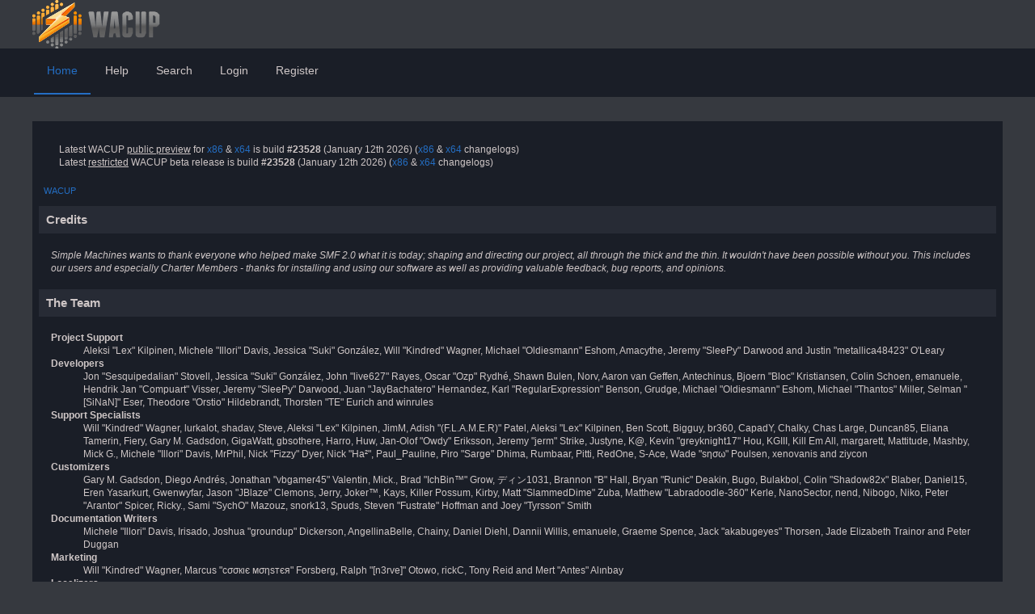

--- FILE ---
content_type: text/html; charset=UTF-8
request_url: https://getwacup.com/community/index.php?PHPSESSID=bf3defda19aad63e3ff9ff9e62045fa9&action=credits
body_size: 4812
content:
<!DOCTYPE html PUBLIC "-//W3C//DTD XHTML 1.0 Transitional//EN" "http://www.w3.org/TR/xhtml1/DTD/xhtml1-transitional.dtd">
<html xmlns="http://www.w3.org/1999/xhtml">
<head>
		  <link rel="stylesheet" href="//netdna.bootstrapcdn.com/font-awesome/3.2.1/css/font-awesome.css" />
	<link rel="stylesheet" type="text/css" href="https://getwacup.com/community/Themes/UX-R1/css/index.css?fin20" />
	<link rel="stylesheet" type="text/css" href="https://getwacup.com/community/Themes/UX-R1/css/responsive.css?fin20" />
		  <link rel="stylesheet" type="text/css" href="https://getwacup.com/community/Themes/UX-R1/css/slicknav.css?fin20" />
	<link rel="stylesheet" type="text/css" href="https://getwacup.com/community/Themes/default/css/webkit.css" />
		  <script type="text/javascript" src="https://cdnjs.cloudflare.com/ajax/libs/modernizr/2.6.2/modernizr.min.js"></script>
	<script type="text/javascript" src="https://getwacup.com/community/Themes/default/scripts/script.js?fin20"></script>
	<script type="text/javascript" src="https://getwacup.com/community/Themes/UX-R1/scripts/theme.js?fin20"></script>
	<script type="text/javascript"><!-- // --><![CDATA[
		var smf_theme_url = "https://getwacup.com/community/Themes/UX-R1";
		var smf_default_theme_url = "https://getwacup.com/community/Themes/default";
		var smf_images_url = "https://getwacup.com/community/Themes/UX-R1/images";
		var smf_scripturl = "https://getwacup.com/community/index.php?PHPSESSID=bf3defda19aad63e3ff9ff9e62045fa9&amp;";
		var smf_iso_case_folding = false;
		var smf_charset = "UTF-8";
		var ajax_notification_text = "Loading...";
		var ajax_notification_cancel_text = "Cancel";
	// ]]></script>
	<meta http-equiv="Content-Type" content="text/html; charset=UTF-8" />
	<meta name="description" content="Credits" />
	<meta name="keywords" content="wacup winamp community update project pack 5.666 2016 2017 2018 2019 2020 2021 2022 2023 aol latest independent new features security updates beta preview no-nft" />
	<title>Credits</title>
	<meta name="viewport" content="width=device-width, initial-scale=1, maximum-scale=1" />
	<meta name="robots" content="noindex" />
	<link rel="help" href="https://getwacup.com/community/index.php?PHPSESSID=bf3defda19aad63e3ff9ff9e62045fa9&amp;action=help" />
	<link rel="search" href="https://getwacup.com/community/index.php?PHPSESSID=bf3defda19aad63e3ff9ff9e62045fa9&amp;action=search" />
	<link rel="contents" href="https://getwacup.com/community/index.php?PHPSESSID=bf3defda19aad63e3ff9ff9e62045fa9&amp;" />
	<link rel="alternate" type="application/rss+xml" title="WACUP - RSS" href="https://getwacup.com/community/index.php?PHPSESSID=bf3defda19aad63e3ff9ff9e62045fa9&amp;type=rss;action=.xml" />
	<script type="text/javascript">
		(function(i,s,o,g,r,a,m){i['GoogleAnalyticsObject']=r;i[r]=i[r]||function(){
			(i[r].q=i[r].q||[]).push(arguments)},i[r].l=1*new Date();a=s.createElement(o),
			m=s.getElementsByTagName(o)[0];a.async=1;a.src=g;m.parentNode.insertBefore(a,m)
		})(window,document,'script','//www.google-analytics.com/analytics.js','ga');

		ga('create', 'UA-72725947-3', 'getwacup.com');
		ga('send', 'pageview');
	</script>

</head>
<body>

	<div id="header">
		<div class="wrapper">
			 <div id="logo"><a href="/" title=""></a></div>
			 <div class="logo_mobile"><a href="/" title=""></a></div>
			<div class="user">
							<script type="text/javascript" src="https://getwacup.com/community/Themes/default/scripts/sha1.js"></script>
							<form id="guest_form" action="https://getwacup.com/community/index.php?PHPSESSID=bf3defda19aad63e3ff9ff9e62045fa9&amp;action=login2" method="post" accept-charset="UTF-8"  onsubmit="hashLoginPassword(this, '3b674e45ef6df2ddf63134568c6c9a8b');">
								<input type="hidden" name="hash_passwrd" value="" />
							<input type="hidden" name="fbbe879ae" value="3b674e45ef6df2ddf63134568c6c9a8b"/></form>
			</div>
		</div>
	</div>

	<div id="bar">
			  <div class="wrapper">
			
	 <!-- Navigation -->
		<div id="navigation">
			<ul id="menu">
				<li id="button_home">
					<a class="active firstlevel" href="https://getwacup.com/community/index.php?PHPSESSID=bf3defda19aad63e3ff9ff9e62045fa9&amp;">
						<span class="last firstlevel">Home</span>
					</a>
				</li>
				<li id="button_help">
					<a class="firstlevel" href="https://getwacup.com/community/index.php?PHPSESSID=bf3defda19aad63e3ff9ff9e62045fa9&amp;action=help">
						<span class="firstlevel">Help</span>
					</a>
				</li>
				<li id="button_search">
					<a class="firstlevel" href="https://getwacup.com/community/index.php?PHPSESSID=bf3defda19aad63e3ff9ff9e62045fa9&amp;action=search">
						<span class="firstlevel">Search</span>
					</a>
				</li>
				<li id="button_login">
					<a class="firstlevel" href="https://getwacup.com/community/index.php?PHPSESSID=bf3defda19aad63e3ff9ff9e62045fa9&amp;action=login">
						<span class="firstlevel">Login</span>
					</a>
				</li>
				<li id="button_register">
					<a class="firstlevel" href="https://getwacup.com/community/index.php?PHPSESSID=bf3defda19aad63e3ff9ff9e62045fa9&amp;action=register">
						<span class="last firstlevel">Register</span>
					</a>
				</li>
			</ul>
		</div>
		</div>
	</div>
	<div id="main_b">
		<div class="wrapper">
			<div id="main_content">
		<div id="info_bar">
				  <div class="news">
				<p>Latest WACUP <span class="bbc_u">public preview</span> for <a href="https://getwacup.com/preview/" class="bbc_link" target="_blank" rel="noopener noreferrer">x86</a> &amp; <a href="https://getwacup.com/preview_x64/" class="bbc_link" target="_blank" rel="noopener noreferrer">x64</a> is build <strong>#23528</strong> (January 12th 2026) (<a href="https://getwacup.com/preview/preview_1_99_45_23528_x86.html" class="bbc_link" target="_blank" rel="noopener noreferrer">x86</a> &amp; <a href="https://getwacup.com/preview_x64/preview_1_99_45_23528_x64.html" class="bbc_link" target="_blank" rel="noopener noreferrer">x64</a> changelogs) <strong><br /></strong> Latest <span class="bbc_u">restricted</span> WACUP beta release is build <strong>#23528</strong> (January 12th 2026) (<a href="https://getwacup.com/changelog/beta_1_99_45_23528.html" class="bbc_link" target="_blank" rel="noopener noreferrer">x86</a> &amp; <a href="https://getwacup.com/changelog/beta_1_99_45_23528_x64.html" class="bbc_link" target="_blank" rel="noopener noreferrer">x64</a> changelogs)</p></div>

		</div>

	<div class="navigate_section">
		<ul>
			<li class="last">
				<a href="https://getwacup.com/community/index.php?PHPSESSID=bf3defda19aad63e3ff9ff9e62045fa9&amp;"><span>WACUP</span></a>
			</li>
		</ul>
	</div>
	<div class="main_section" id="credits">
		<div class="cat_bar">
			<h3 class="catbg">Credits</h3>
		</div>
		<div class="windowbg">
			<span class="topslice"><span></span></span>
			<div class="content">
				<p>Simple Machines wants to thank everyone who helped make SMF 2.0 what it is today; shaping and directing our project, all through the thick and the thin. It wouldn't have been possible without you. This includes our users and especially Charter Members - thanks for installing and using our software as well as providing valuable feedback, bug reports, and opinions.</p>
			</div>
			<span class="botslice"><span></span></span>
		</div>
		<div class="cat_bar">
			<h3 class="catbg">The Team</h3>
		</div>
		<div class="windowbg2">
			<span class="topslice"><span></span></span>
			<div class="content">
				<dl>
					<dt>
						<strong>Project Support</strong>
					</dt>
					<dd>Aleksi &quot;Lex&quot; Kilpinen, Michele &quot;Illori&quot; Davis, Jessica &quot;Suki&quot; Gonz&aacute;lez, Will &quot;Kindred&quot; Wagner, Michael &quot;Oldiesmann&quot; Eshom, Amacythe, Jeremy &quot;SleePy&quot; Darwood and Justin &quot;metallica48423&quot; O'Leary
					</dd>
					<dt>
						<strong>Developers</strong>
					</dt>
					<dd>Jon &quot;Sesquipedalian&quot; Stovell, Jessica &quot;Suki&quot; Gonz&aacute;lez, John &quot;live627&quot; Rayes, Oscar &quot;Ozp&quot; Rydhé, Shawn Bulen, Norv, Aaron van Geffen, Antechinus, Bjoern &quot;Bloc&quot; Kristiansen, Colin Schoen, emanuele, Hendrik Jan &quot;Compuart&quot; Visser, Jeremy &quot;SleePy&quot; Darwood, Juan &quot;JayBachatero&quot; Hernandez, Karl &quot;RegularExpression&quot; Benson, Grudge, Michael &quot;Oldiesmann&quot; Eshom, Michael &quot;Thantos&quot; Miller, Selman &quot;[SiNaN]&quot; Eser, Theodore &quot;Orstio&quot; Hildebrandt, Thorsten &quot;TE&quot; Eurich and winrules
					</dd>
					<dt>
						<strong>Support Specialists</strong>
					</dt>
					<dd>Will &quot;Kindred&quot; Wagner, lurkalot, shadav, Steve, Aleksi &quot;Lex&quot; Kilpinen, JimM, Adish &quot;(F.L.A.M.E.R)&quot; Patel, Aleksi &quot;Lex&quot; Kilpinen, Ben Scott, Bigguy, br360, CapadY, Chalky, Chas Large, Duncan85, Eliana Tamerin, Fiery, Gary M. Gadsdon, GigaWatt, gbsothere, Harro, Huw, Jan-Olof &quot;Owdy&quot; Eriksson, Jeremy &quot;jerm&quot; Strike, Justyne, K@, Kevin &quot;greyknight17&quot; Hou, KGIII, Kill Em All, margarett, Mattitude, Mashby, Mick G., Michele &quot;Illori&quot; Davis, MrPhil, Nick &quot;Fizzy&quot; Dyer, Nick &quot;Ha&sup2;&quot;, Paul_Pauline, Piro &quot;Sarge&quot; Dhima, Rumbaar, Pitti, RedOne, S-Ace, Wade &quot;s&eta;&sigma;&omega;&quot; Poulsen, xenovanis and ziycon
					</dd>
					<dt>
						<strong>Customizers</strong>
					</dt>
					<dd>Gary M. Gadsdon, Diego Andr&eacute;s, Jonathan &quot;vbgamer45&quot; Valentin, Mick., Brad &quot;IchBin&trade;&quot; Grow, &#12487;&#12451;&#12531;1031, Brannon &quot;B&quot; Hall, Bryan &quot;Runic&quot; Deakin, Bugo, Bulakbol, Colin &quot;Shadow82x&quot; Blaber, Daniel15, Eren Yasarkurt, Gwenwyfar, Jason &quot;JBlaze&quot; Clemons, Jerry, Joker&trade;, Kays, Killer Possum, Kirby, Matt &quot;SlammedDime&quot; Zuba, Matthew &quot;Labradoodle-360&quot; Kerle, NanoSector, nend, Nibogo, Niko, Peter &quot;Arantor&quot; Spicer, Ricky., Sami &quot;SychO&quot; Mazouz, snork13, Spuds, Steven &quot;Fustrate&quot; Hoffman and Joey &quot;Tyrsson&quot; Smith
					</dd>
					<dt>
						<strong>Documentation Writers</strong>
					</dt>
					<dd>Michele &quot;Illori&quot; Davis, Irisado, Joshua &quot;groundup&quot; Dickerson, AngellinaBelle, Chainy, Daniel Diehl, Dannii Willis, emanuele, Graeme Spence, Jack &quot;akabugeyes&quot; Thorsen, Jade Elizabeth Trainor and Peter Duggan
					</dd>
					<dt>
						<strong>Marketing</strong>
					</dt>
					<dd>Will &quot;Kindred&quot; Wagner, Marcus &quot;c&sigma;&sigma;&#1082;&iota;&#1108; &#1084;&sigma;&eta;&#1109;&#1090;&#1108;&#1103;&quot; Forsberg, Ralph &quot;[n3rve]&quot; Otowo, rickC, Tony Reid and Mert &quot;Antes&quot; Al&#x0131;nbay
					</dd>
					<dt>
						<strong>Localizers</strong>
					</dt>
					<dd>Nikola &quot;Dzonny&quot; Novaković, Francisco &quot;d3vcho&quot; Domínguez, m4z, Relyana, Robert., Akyhne and GravuTrad
					</dd>
					<dt>
						<strong>Servers Administrators</strong>
					</dt>
					<dd>Derek Schwab, Michael Johnson and Liroy van Hoewijk
					</dd>
				</dl>
			</div>
			<span class="botslice"><span></span></span>
		</div>
		<div class="cat_bar">
			<h3 class="catbg">Special Thanks</h3>
		</div>
		<div class="windowbg2">
			<span class="topslice"><span></span></span>
			<div class="content">
				<dl>
					<dt>
						<strong>Consulting Developers</strong>
					</dt>
					<dd>Brett Flannigan, Mark Rose and Ren&eacute;-Gilles &quot;Nao &#23578;&quot; Deberdt
					</dd>
					<dt>
						<strong>Beta Testers</strong>
					</dt>
					<dd>The invaluable few who tirelessly find bugs, provide feedback, and drive the developers crazier.
					</dd>
					<dt>
						<strong>Language Translators</strong>
					</dt>
					<dd>Thank you for your efforts which make it possible for people all around the world to use SMF.
					</dd>
					<dt>
						<strong>Founding Father of SMF</strong>
					</dt>
					<dd>Unknown W. &quot;[Unknown]&quot; Brackets
					</dd>
					<dt>
						<strong>Original Project Managers</strong>
					</dt>
					<dd>Jeff Lewis, Joseph Fung and David Recordon
					</dd>
					<dt>
						<strong>In loving memory of</strong>
					</dt>
					<dd>Crip, K@, metallica48423 and Paul_Pauline
					</dd>
				</dl>
				<p class="posttext">And for anyone we may have missed, thank you!</p>
			</div>
			<span class="botslice"><span></span></span>
		</div>
		<div class="cat_bar">
			<h3 class="catbg">Copyrights</h3>
		</div>
		<div class="windowbg">
			<span class="topslice"><span></span></span>
			<div class="content">
				<dl>
					<dt><strong>Forum</strong></dt>
					<dd><a href="https://getwacup.com/community/index.php?PHPSESSID=bf3defda19aad63e3ff9ff9e62045fa9&amp;action=credits" title="Simple Machines Forum" target="_blank" class="new_win">SMF 2.0.19</a> |
 <a href="https://www.simplemachines.org/about/smf/license.php" title="License" target="_blank" class="new_win">SMF &copy; 2021</a>, <a href="https://www.simplemachines.org" title="Simple Machines" target="_blank" class="new_win">Simple Machines</a>
					</dd>
				</dl>
				<dl>
					<dt><strong>Modifications</strong></dt>
					<dd><a href="https://custom.simplemachines.org/mods/index.php?mod=2569" target="_blank" class="new_win">Enhancements to purge inactive members</a>, 1.3.8 | &copy; 2010-2019, <a href="https://custom.simplemachines.org/mods/index.php?action=search;author=242014" target="_blank" class="new_win">davidhs</a> | <a href="https://creativecommons.org/licenses/by/3.0/" target="_blank" class="new_win">Creative Commons Attribution 3.0 Unported License</a></dd><dd><a href="http://dhayzon.com">Open Graph</a> | <a href="http://www.dhayzon.com" title="Dhayzon inc">&copy 2016 Dhayzon</a></dd>
				</dl>
			</div>
			<span class="botslice"><span></span></span>
		</div>
	</div>
			</div>
		</div>
	</div>
	<div id="footer">
	  <div class="wrapper">
			<div class="social-font-awesome">
									<a href="https://www.facebook.com/WinAmpCommunityUpdatePack/"><i class="icon-facebook"></i></a>
									<a href="https://twitter.com/The_DoctorO"><i class="icon-twitter"></i></a>
									<a href="https://getwacup.com/blog/index.php/feed/rss2/"><i class="icon-rss"></i></a>
			</div>
		<ul class="reset">
		  <li class="copyright">
			<span class="smalltext" style="display: inline; visibility: visible; font-family: Verdana, Arial, sans-serif;"><a href="https://getwacup.com/community/index.php?PHPSESSID=bf3defda19aad63e3ff9ff9e62045fa9&amp;action=credits" title="Simple Machines Forum" target="_blank" class="new_win">SMF 2.0.19</a> |
 <a href="https://www.simplemachines.org/about/smf/license.php" title="License" target="_blank" class="new_win">SMF &copy; 2021</a>, <a href="https://www.simplemachines.org" title="Simple Machines" target="_blank" class="new_win">Simple Machines</a>
			</span> | UX by <a href="https://www.idesignsmf.com" target="_blank">idesignSMF</a> &copy; getwacup.com 2016-2026. &nbsp;|&nbsp; All rights reserved. &nbsp;|&nbsp; <a href="/privacy.html">Privacy Policy</a> &nbsp;|&nbsp; This <a href="/sitemap.xml">site</a> is not officially associated with Winamp and is provided solely as an independent fan site &nbsp;|&nbsp; A simple web search can find the official Winamp site if that is what you are looking for &nbsp;|&nbsp; Winamp logos, etc are copyright to their respective owners with any customised versions used under fair usage.</li>
		</ul>
	  </div>
	</div>
		  <script type="text/javascript" src="https://ajax.googleapis.com/ajax/libs/jquery/1/jquery.min.js"></script>
		  <script type="text/javascript" src="https://getwacup.com/community/Themes/UX-R1/scripts/jquery.slicknav.js"></script>
		  <script type="text/javascript">
					 $(document).ready(function(){
				  $("#menu").slicknav();
					 });
		  </script>

</body></html>

--- FILE ---
content_type: text/css
request_url: https://getwacup.com/community/Themes/UX-R1/css/slicknav.css?fin20
body_size: 496
content:
/*!
 * SlickNav Responsive Mobile Menu v1.0.10
 * (c) 2016 Josh Cope
 * licensed under MIT
 */
.slicknav_btn {
  position: relative;
  display: block;
  vertical-align: middle;
  float: right;
  padding: 0.438em 0.625em 0.438em 0.625em;
  line-height: 1.125em;
  cursor: pointer; }
  .slicknav_btn .slicknav_icon-bar + .slicknav_icon-bar {
	 margin-top: 0.198em; }

.slicknav_menu {
  *zoom: 1; }
  .slicknav_menu .slicknav_menutxt {
	 display: block;
	 line-height: 1.188em;
	 float: left; }
  .slicknav_menu .slicknav_icon {
	 float: left;
	 width: 1.125em;
	 height: 0.875em;
	 margin: 0.188em 0 0 0.438em; }
	 .slicknav_menu .slicknav_icon:before {
		background: transparent;
		width: 1.125em;
		height: 0.875em;
		display: block;
		content: "";
		position: absolute; }
  .slicknav_menu .slicknav_no-text {
	 margin: 0; }
  .slicknav_menu .slicknav_icon-bar {
	 display: block;
	 width: 1.125em;
	 height: 0.125em;
	 -webkit-border-radius: 1px;
	 -moz-border-radius: 1px;
	 border-radius: 1px;
	 -webkit-box-shadow: 0 1px 0 rgba(0, 0, 0, 0.25);
	 -moz-box-shadow: 0 1px 0 rgba(0, 0, 0, 0.25);
	 box-shadow: 0 1px 0 rgba(0, 0, 0, 0.25); }
  .slicknav_menu:before {
	 content: " ";
	 display: table; }
  .slicknav_menu:after {
	 content: " ";
	 display: table;
	 clear: both; }

.slicknav_nav {
  clear: both; }
  .slicknav_nav ul {
	 display: block; }
  .slicknav_nav li {
	 display: block; }
  .slicknav_nav .slicknav_arrow {
	 font-size: 0.8em;
	 margin: 0 0 0 0.4em; }
  .slicknav_nav .slicknav_item {
	 cursor: pointer; }
	 .slicknav_nav .slicknav_item a {
		display: inline; }
  .slicknav_nav .slicknav_row {
	 display: block; }
  .slicknav_nav a {
	 display: block; }
  .slicknav_nav .slicknav_parent-link a {
	 display: inline; }

.slicknav_brand {
  float: left; }

.slicknav_menu {
		min-height: 56px;
  font-size: 16px;
  box-sizing: border-box;
  background: #1a1e27;
  padding: 5px; }
  .slicknav_menu * {
	 box-sizing: border-box; }
  .slicknav_menu .slicknav_menutxt {
	 color: #ddd;
	 font-weight: bold;
	 text-shadow: 0 1px 3px #000; }
  .slicknav_menu .slicknav_icon-bar {
	 background-color: #cec6c6; }

.slicknav_btn {
  margin: 5px 5px 6px;
  text-decoration: none;
  background-color: #1a1e27; }

.slicknav_nav {
  color: #cec6c6;
  margin: 0;
  padding: 0;
  font-size: 0.875em;
  list-style: none;
  overflow: hidden; }
  .slicknav_nav ul {
	 list-style: none;
	 overflow: hidden;
	 padding: 0;
	 margin: 0 0 0 20px; }
  .slicknav_nav .slicknav_row {
	 padding: 5px 10px;
	 margin: 2px 5px; }
	 .slicknav_nav .slicknav_row:hover {
		background: #36393F;
		color: #cec6c6; }
  .slicknav_nav a {
	 padding: 5px 10px;
	 margin: 2px 5px;
	 text-decoration: none;
	 color: #cec6c6; }
	 .slicknav_nav a:hover {
		background: #36393F;
		color: #cec6c6; }
  .slicknav_nav .slicknav_txtnode {
	 margin-left: 15px; }
  .slicknav_nav .slicknav_item a {
	 padding: 0;
	 margin: 0; }
  .slicknav_nav .slicknav_parent-link a {
	 padding: 0;
	 margin: 0; }

.slicknav_brand {
  color: #36393F;
  font-size: 18px;
  line-height: 30px;
  padding: 7px 12px;
  height: 44px; }